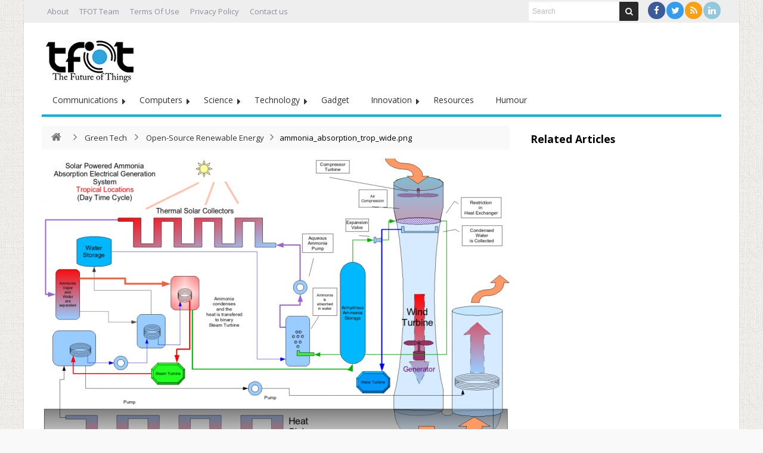

--- FILE ---
content_type: text/html; charset=UTF-8
request_url: https://thefutureofthings.com/3071-open-source-renewable-energy/ammonia_absorption_trop_wide-png/
body_size: 57588
content:
<!DOCTYPE html>
<html lang="en-US" prefix="og: http://ogp.me/ns#">
<head>
	<meta http-equiv="X-UA-Compatible" content="IE=edge,chrome=1" />
	<meta charset="UTF-8" />
	<link rel="profile" href="https://gmpg.org/xfn/11" />
	<link rel="pingback" href="https://thefutureofthings.com/xmlrpc.php" />
	<!-- Google tag (gtag.js) -->
<script async src="https://www.googletagmanager.com/gtag/js?id=G-9QKDC19ZJ2"></script>
	<meta name="publicationmedia-verification" content="fd5dd4c3-2f49-4c04-bb6b-1b99b8800428">
<script>
  window.dataLayer = window.dataLayer || [];
  function gtag(){dataLayer.push(arguments);}
  gtag('js', new Date());

  gtag('config', 'G-9QKDC19ZJ2');
</script>
		<meta name='robots' content='index, follow, max-image-preview:large, max-snippet:-1, max-video-preview:-1' />
	<style>img:is([sizes="auto" i], [sizes^="auto," i]) { contain-intrinsic-size: 3000px 1500px }</style>
	
	<!-- This site is optimized with the Yoast SEO Premium plugin v23.0 (Yoast SEO v26.8) - https://yoast.com/product/yoast-seo-premium-wordpress/ -->
	<title>ammonia_absorption_trop_wide.png - TFOT</title>
	<link rel="canonical" href="https://thefutureofthings.com/3071-open-source-renewable-energy/ammonia_absorption_trop_wide-png/" />
	<meta property="og:locale" content="en_US" />
	<meta property="og:type" content="article" />
	<meta property="og:title" content="ammonia_absorption_trop_wide.png - TFOT" />
	<meta property="og:url" content="https://thefutureofthings.com/3071-open-source-renewable-energy/ammonia_absorption_trop_wide-png/" />
	<meta property="og:site_name" content="TFOT" />
	<meta property="og:image" content="https://thefutureofthings.com/3071-open-source-renewable-energy/ammonia_absorption_trop_wide-png" />
	<meta property="og:image:width" content="1200" />
	<meta property="og:image:height" content="757" />
	<meta property="og:image:type" content="image/png" />
	<script type="application/ld+json" class="yoast-schema-graph">{"@context":"https://schema.org","@graph":[{"@type":"WebPage","@id":"https://thefutureofthings.com/3071-open-source-renewable-energy/ammonia_absorption_trop_wide-png/","url":"https://thefutureofthings.com/3071-open-source-renewable-energy/ammonia_absorption_trop_wide-png/","name":"ammonia_absorption_trop_wide.png - TFOT","isPartOf":{"@id":"https://thefutureofthings.com/#website"},"primaryImageOfPage":{"@id":"https://thefutureofthings.com/3071-open-source-renewable-energy/ammonia_absorption_trop_wide-png/#primaryimage"},"image":{"@id":"https://thefutureofthings.com/3071-open-source-renewable-energy/ammonia_absorption_trop_wide-png/#primaryimage"},"thumbnailUrl":"https://thefutureofthings.com/wp-content/uploads/2013/10/ammonia_absorption_trop_wide.png","datePublished":"2013-10-25T22:33:56+00:00","breadcrumb":{"@id":"https://thefutureofthings.com/3071-open-source-renewable-energy/ammonia_absorption_trop_wide-png/#breadcrumb"},"inLanguage":"en-US","potentialAction":[{"@type":"ReadAction","target":["https://thefutureofthings.com/3071-open-source-renewable-energy/ammonia_absorption_trop_wide-png/"]}]},{"@type":"ImageObject","inLanguage":"en-US","@id":"https://thefutureofthings.com/3071-open-source-renewable-energy/ammonia_absorption_trop_wide-png/#primaryimage","url":"https://thefutureofthings.com/wp-content/uploads/2013/10/ammonia_absorption_trop_wide.png","contentUrl":"https://thefutureofthings.com/wp-content/uploads/2013/10/ammonia_absorption_trop_wide.png","width":1200,"height":757},{"@type":"BreadcrumbList","@id":"https://thefutureofthings.com/3071-open-source-renewable-energy/ammonia_absorption_trop_wide-png/#breadcrumb","itemListElement":[{"@type":"ListItem","position":1,"name":"Open-Source Renewable Energy","item":"https://thefutureofthings.com/3071-open-source-renewable-energy/"},{"@type":"ListItem","position":2,"name":"ammonia_absorption_trop_wide.png"}]},{"@type":"WebSite","@id":"https://thefutureofthings.com/#website","url":"https://thefutureofthings.com/","name":"TFOT","description":"Science and technology e-magazine covering exclusive innovation from around the world. In-depth coverage of cutting edge science, technology and medicine related developments.","publisher":{"@id":"https://thefutureofthings.com/#organization"},"potentialAction":[{"@type":"SearchAction","target":{"@type":"EntryPoint","urlTemplate":"https://thefutureofthings.com/?s={search_term_string}"},"query-input":{"@type":"PropertyValueSpecification","valueRequired":true,"valueName":"search_term_string"}}],"inLanguage":"en-US"},{"@type":"Organization","@id":"https://thefutureofthings.com/#organization","name":"TFOT","url":"https://thefutureofthings.com/","logo":{"@type":"ImageObject","inLanguage":"en-US","@id":"https://thefutureofthings.com/#/schema/logo/image/","url":"https://thefutureofthings.com/wp-content/uploads/2022/02/tfot_logo.jpg","contentUrl":"https://thefutureofthings.com/wp-content/uploads/2022/02/tfot_logo.jpg","width":170,"height":96,"caption":"TFOT"},"image":{"@id":"https://thefutureofthings.com/#/schema/logo/image/"},"sameAs":["https://x.com/Future0fThings","http://www.linkedin.com/company/the-future-of-things"]}]}</script>
	<!-- / Yoast SEO Premium plugin. -->


<link rel='dns-prefetch' href='//fonts.googleapis.com' />
<script type="text/javascript">
/* <![CDATA[ */
window._wpemojiSettings = {"baseUrl":"https:\/\/s.w.org\/images\/core\/emoji\/16.0.1\/72x72\/","ext":".png","svgUrl":"https:\/\/s.w.org\/images\/core\/emoji\/16.0.1\/svg\/","svgExt":".svg","source":{"wpemoji":"https:\/\/thefutureofthings.com\/wp-includes\/js\/wp-emoji.js","twemoji":"https:\/\/thefutureofthings.com\/wp-includes\/js\/twemoji.js"}};
/**
 * @output wp-includes/js/wp-emoji-loader.js
 */

/**
 * Emoji Settings as exported in PHP via _print_emoji_detection_script().
 * @typedef WPEmojiSettings
 * @type {object}
 * @property {?object} source
 * @property {?string} source.concatemoji
 * @property {?string} source.twemoji
 * @property {?string} source.wpemoji
 * @property {?boolean} DOMReady
 * @property {?Function} readyCallback
 */

/**
 * Support tests.
 * @typedef SupportTests
 * @type {object}
 * @property {?boolean} flag
 * @property {?boolean} emoji
 */

/**
 * IIFE to detect emoji support and load Twemoji if needed.
 *
 * @param {Window} window
 * @param {Document} document
 * @param {WPEmojiSettings} settings
 */
( function wpEmojiLoader( window, document, settings ) {
	if ( typeof Promise === 'undefined' ) {
		return;
	}

	var sessionStorageKey = 'wpEmojiSettingsSupports';
	var tests = [ 'flag', 'emoji' ];

	/**
	 * Checks whether the browser supports offloading to a Worker.
	 *
	 * @since 6.3.0
	 *
	 * @private
	 *
	 * @returns {boolean}
	 */
	function supportsWorkerOffloading() {
		return (
			typeof Worker !== 'undefined' &&
			typeof OffscreenCanvas !== 'undefined' &&
			typeof URL !== 'undefined' &&
			URL.createObjectURL &&
			typeof Blob !== 'undefined'
		);
	}

	/**
	 * @typedef SessionSupportTests
	 * @type {object}
	 * @property {number} timestamp
	 * @property {SupportTests} supportTests
	 */

	/**
	 * Get support tests from session.
	 *
	 * @since 6.3.0
	 *
	 * @private
	 *
	 * @returns {?SupportTests} Support tests, or null if not set or older than 1 week.
	 */
	function getSessionSupportTests() {
		try {
			/** @type {SessionSupportTests} */
			var item = JSON.parse(
				sessionStorage.getItem( sessionStorageKey )
			);
			if (
				typeof item === 'object' &&
				typeof item.timestamp === 'number' &&
				new Date().valueOf() < item.timestamp + 604800 && // Note: Number is a week in seconds.
				typeof item.supportTests === 'object'
			) {
				return item.supportTests;
			}
		} catch ( e ) {}
		return null;
	}

	/**
	 * Persist the supports in session storage.
	 *
	 * @since 6.3.0
	 *
	 * @private
	 *
	 * @param {SupportTests} supportTests Support tests.
	 */
	function setSessionSupportTests( supportTests ) {
		try {
			/** @type {SessionSupportTests} */
			var item = {
				supportTests: supportTests,
				timestamp: new Date().valueOf()
			};

			sessionStorage.setItem(
				sessionStorageKey,
				JSON.stringify( item )
			);
		} catch ( e ) {}
	}

	/**
	 * Checks if two sets of Emoji characters render the same visually.
	 *
	 * This is used to determine if the browser is rendering an emoji with multiple data points
	 * correctly. set1 is the emoji in the correct form, using a zero-width joiner. set2 is the emoji
	 * in the incorrect form, using a zero-width space. If the two sets render the same, then the browser
	 * does not support the emoji correctly.
	 *
	 * This function may be serialized to run in a Worker. Therefore, it cannot refer to variables from the containing
	 * scope. Everything must be passed by parameters.
	 *
	 * @since 4.9.0
	 *
	 * @private
	 *
	 * @param {CanvasRenderingContext2D} context 2D Context.
	 * @param {string} set1 Set of Emoji to test.
	 * @param {string} set2 Set of Emoji to test.
	 *
	 * @return {boolean} True if the two sets render the same.
	 */
	function emojiSetsRenderIdentically( context, set1, set2 ) {
		// Cleanup from previous test.
		context.clearRect( 0, 0, context.canvas.width, context.canvas.height );
		context.fillText( set1, 0, 0 );
		var rendered1 = new Uint32Array(
			context.getImageData(
				0,
				0,
				context.canvas.width,
				context.canvas.height
			).data
		);

		// Cleanup from previous test.
		context.clearRect( 0, 0, context.canvas.width, context.canvas.height );
		context.fillText( set2, 0, 0 );
		var rendered2 = new Uint32Array(
			context.getImageData(
				0,
				0,
				context.canvas.width,
				context.canvas.height
			).data
		);

		return rendered1.every( function ( rendered2Data, index ) {
			return rendered2Data === rendered2[ index ];
		} );
	}

	/**
	 * Checks if the center point of a single emoji is empty.
	 *
	 * This is used to determine if the browser is rendering an emoji with a single data point
	 * correctly. The center point of an incorrectly rendered emoji will be empty. A correctly
	 * rendered emoji will have a non-zero value at the center point.
	 *
	 * This function may be serialized to run in a Worker. Therefore, it cannot refer to variables from the containing
	 * scope. Everything must be passed by parameters.
	 *
	 * @since 6.8.2
	 *
	 * @private
	 *
	 * @param {CanvasRenderingContext2D} context 2D Context.
	 * @param {string} emoji Emoji to test.
	 *
	 * @return {boolean} True if the center point is empty.
	 */
	function emojiRendersEmptyCenterPoint( context, emoji ) {
		// Cleanup from previous test.
		context.clearRect( 0, 0, context.canvas.width, context.canvas.height );
		context.fillText( emoji, 0, 0 );

		// Test if the center point (16, 16) is empty (0,0,0,0).
		var centerPoint = context.getImageData(16, 16, 1, 1);
		for ( var i = 0; i < centerPoint.data.length; i++ ) {
			if ( centerPoint.data[ i ] !== 0 ) {
				// Stop checking the moment it's known not to be empty.
				return false;
			}
		}

		return true;
	}

	/**
	 * Determines if the browser properly renders Emoji that Twemoji can supplement.
	 *
	 * This function may be serialized to run in a Worker. Therefore, it cannot refer to variables from the containing
	 * scope. Everything must be passed by parameters.
	 *
	 * @since 4.2.0
	 *
	 * @private
	 *
	 * @param {CanvasRenderingContext2D} context 2D Context.
	 * @param {string} type Whether to test for support of "flag" or "emoji".
	 * @param {Function} emojiSetsRenderIdentically Reference to emojiSetsRenderIdentically function, needed due to minification.
	 * @param {Function} emojiRendersEmptyCenterPoint Reference to emojiRendersEmptyCenterPoint function, needed due to minification.
	 *
	 * @return {boolean} True if the browser can render emoji, false if it cannot.
	 */
	function browserSupportsEmoji( context, type, emojiSetsRenderIdentically, emojiRendersEmptyCenterPoint ) {
		var isIdentical;

		switch ( type ) {
			case 'flag':
				/*
				 * Test for Transgender flag compatibility. Added in Unicode 13.
				 *
				 * To test for support, we try to render it, and compare the rendering to how it would look if
				 * the browser doesn't render it correctly (white flag emoji + transgender symbol).
				 */
				isIdentical = emojiSetsRenderIdentically(
					context,
					'\uD83C\uDFF3\uFE0F\u200D\u26A7\uFE0F', // as a zero-width joiner sequence
					'\uD83C\uDFF3\uFE0F\u200B\u26A7\uFE0F' // separated by a zero-width space
				);

				if ( isIdentical ) {
					return false;
				}

				/*
				 * Test for Sark flag compatibility. This is the least supported of the letter locale flags,
				 * so gives us an easy test for full support.
				 *
				 * To test for support, we try to render it, and compare the rendering to how it would look if
				 * the browser doesn't render it correctly ([C] + [Q]).
				 */
				isIdentical = emojiSetsRenderIdentically(
					context,
					'\uD83C\uDDE8\uD83C\uDDF6', // as the sequence of two code points
					'\uD83C\uDDE8\u200B\uD83C\uDDF6' // as the two code points separated by a zero-width space
				);

				if ( isIdentical ) {
					return false;
				}

				/*
				 * Test for English flag compatibility. England is a country in the United Kingdom, it
				 * does not have a two letter locale code but rather a five letter sub-division code.
				 *
				 * To test for support, we try to render it, and compare the rendering to how it would look if
				 * the browser doesn't render it correctly (black flag emoji + [G] + [B] + [E] + [N] + [G]).
				 */
				isIdentical = emojiSetsRenderIdentically(
					context,
					// as the flag sequence
					'\uD83C\uDFF4\uDB40\uDC67\uDB40\uDC62\uDB40\uDC65\uDB40\uDC6E\uDB40\uDC67\uDB40\uDC7F',
					// with each code point separated by a zero-width space
					'\uD83C\uDFF4\u200B\uDB40\uDC67\u200B\uDB40\uDC62\u200B\uDB40\uDC65\u200B\uDB40\uDC6E\u200B\uDB40\uDC67\u200B\uDB40\uDC7F'
				);

				return ! isIdentical;
			case 'emoji':
				/*
				 * Does Emoji 16.0 cause the browser to go splat?
				 *
				 * To test for Emoji 16.0 support, try to render a new emoji: Splatter.
				 *
				 * The splatter emoji is a single code point emoji. Testing for browser support
				 * required testing the center point of the emoji to see if it is empty.
				 *
				 * 0xD83E 0xDEDF (\uD83E\uDEDF) == 🫟 Splatter.
				 *
				 * When updating this test, please ensure that the emoji is either a single code point
				 * or switch to using the emojiSetsRenderIdentically function and testing with a zero-width
				 * joiner vs a zero-width space.
				 */
				var notSupported = emojiRendersEmptyCenterPoint( context, '\uD83E\uDEDF' );
				return ! notSupported;
		}

		return false;
	}

	/**
	 * Checks emoji support tests.
	 *
	 * This function may be serialized to run in a Worker. Therefore, it cannot refer to variables from the containing
	 * scope. Everything must be passed by parameters.
	 *
	 * @since 6.3.0
	 *
	 * @private
	 *
	 * @param {string[]} tests Tests.
	 * @param {Function} browserSupportsEmoji Reference to browserSupportsEmoji function, needed due to minification.
	 * @param {Function} emojiSetsRenderIdentically Reference to emojiSetsRenderIdentically function, needed due to minification.
	 * @param {Function} emojiRendersEmptyCenterPoint Reference to emojiRendersEmptyCenterPoint function, needed due to minification.
	 *
	 * @return {SupportTests} Support tests.
	 */
	function testEmojiSupports( tests, browserSupportsEmoji, emojiSetsRenderIdentically, emojiRendersEmptyCenterPoint ) {
		var canvas;
		if (
			typeof WorkerGlobalScope !== 'undefined' &&
			self instanceof WorkerGlobalScope
		) {
			canvas = new OffscreenCanvas( 300, 150 ); // Dimensions are default for HTMLCanvasElement.
		} else {
			canvas = document.createElement( 'canvas' );
		}

		var context = canvas.getContext( '2d', { willReadFrequently: true } );

		/*
		 * Chrome on OS X added native emoji rendering in M41. Unfortunately,
		 * it doesn't work when the font is bolder than 500 weight. So, we
		 * check for bold rendering support to avoid invisible emoji in Chrome.
		 */
		context.textBaseline = 'top';
		context.font = '600 32px Arial';

		var supports = {};
		tests.forEach( function ( test ) {
			supports[ test ] = browserSupportsEmoji( context, test, emojiSetsRenderIdentically, emojiRendersEmptyCenterPoint );
		} );
		return supports;
	}

	/**
	 * Adds a script to the head of the document.
	 *
	 * @ignore
	 *
	 * @since 4.2.0
	 *
	 * @param {string} src The url where the script is located.
	 *
	 * @return {void}
	 */
	function addScript( src ) {
		var script = document.createElement( 'script' );
		script.src = src;
		script.defer = true;
		document.head.appendChild( script );
	}

	settings.supports = {
		everything: true,
		everythingExceptFlag: true
	};

	// Create a promise for DOMContentLoaded since the worker logic may finish after the event has fired.
	var domReadyPromise = new Promise( function ( resolve ) {
		document.addEventListener( 'DOMContentLoaded', resolve, {
			once: true
		} );
	} );

	// Obtain the emoji support from the browser, asynchronously when possible.
	new Promise( function ( resolve ) {
		var supportTests = getSessionSupportTests();
		if ( supportTests ) {
			resolve( supportTests );
			return;
		}

		if ( supportsWorkerOffloading() ) {
			try {
				// Note that the functions are being passed as arguments due to minification.
				var workerScript =
					'postMessage(' +
					testEmojiSupports.toString() +
					'(' +
					[
						JSON.stringify( tests ),
						browserSupportsEmoji.toString(),
						emojiSetsRenderIdentically.toString(),
						emojiRendersEmptyCenterPoint.toString()
					].join( ',' ) +
					'));';
				var blob = new Blob( [ workerScript ], {
					type: 'text/javascript'
				} );
				var worker = new Worker( URL.createObjectURL( blob ), { name: 'wpTestEmojiSupports' } );
				worker.onmessage = function ( event ) {
					supportTests = event.data;
					setSessionSupportTests( supportTests );
					worker.terminate();
					resolve( supportTests );
				};
				return;
			} catch ( e ) {}
		}

		supportTests = testEmojiSupports( tests, browserSupportsEmoji, emojiSetsRenderIdentically, emojiRendersEmptyCenterPoint );
		setSessionSupportTests( supportTests );
		resolve( supportTests );
	} )
		// Once the browser emoji support has been obtained from the session, finalize the settings.
		.then( function ( supportTests ) {
			/*
			 * Tests the browser support for flag emojis and other emojis, and adjusts the
			 * support settings accordingly.
			 */
			for ( var test in supportTests ) {
				settings.supports[ test ] = supportTests[ test ];

				settings.supports.everything =
					settings.supports.everything && settings.supports[ test ];

				if ( 'flag' !== test ) {
					settings.supports.everythingExceptFlag =
						settings.supports.everythingExceptFlag &&
						settings.supports[ test ];
				}
			}

			settings.supports.everythingExceptFlag =
				settings.supports.everythingExceptFlag &&
				! settings.supports.flag;

			// Sets DOMReady to false and assigns a ready function to settings.
			settings.DOMReady = false;
			settings.readyCallback = function () {
				settings.DOMReady = true;
			};
		} )
		.then( function () {
			return domReadyPromise;
		} )
		.then( function () {
			// When the browser can not render everything we need to load a polyfill.
			if ( ! settings.supports.everything ) {
				settings.readyCallback();

				var src = settings.source || {};

				if ( src.concatemoji ) {
					addScript( src.concatemoji );
				} else if ( src.wpemoji && src.twemoji ) {
					addScript( src.twemoji );
					addScript( src.wpemoji );
				}
			}
		} );
} )( window, document, window._wpemojiSettings );

/* ]]> */
</script>
<style id='wp-emoji-styles-inline-css' type='text/css'>

	img.wp-smiley, img.emoji {
		display: inline !important;
		border: none !important;
		box-shadow: none !important;
		height: 1em !important;
		width: 1em !important;
		margin: 0 0.07em !important;
		vertical-align: -0.1em !important;
		background: none !important;
		padding: 0 !important;
	}
</style>
<link rel='stylesheet' id='wp-block-library-css' href='https://thefutureofthings.com/wp-includes/css/dist/block-library/style.css' type='text/css' media='all' />
<style id='classic-theme-styles-inline-css' type='text/css'>
/**
 * These rules are needed for backwards compatibility.
 * They should match the button element rules in the base theme.json file.
 */
.wp-block-button__link {
	color: #ffffff;
	background-color: #32373c;
	border-radius: 9999px; /* 100% causes an oval, but any explicit but really high value retains the pill shape. */

	/* This needs a low specificity so it won't override the rules from the button element if defined in theme.json. */
	box-shadow: none;
	text-decoration: none;

	/* The extra 2px are added to size solids the same as the outline versions.*/
	padding: calc(0.667em + 2px) calc(1.333em + 2px);

	font-size: 1.125em;
}

.wp-block-file__button {
	background: #32373c;
	color: #ffffff;
	text-decoration: none;
}

</style>
<style id='global-styles-inline-css' type='text/css'>
:root{--wp--preset--aspect-ratio--square: 1;--wp--preset--aspect-ratio--4-3: 4/3;--wp--preset--aspect-ratio--3-4: 3/4;--wp--preset--aspect-ratio--3-2: 3/2;--wp--preset--aspect-ratio--2-3: 2/3;--wp--preset--aspect-ratio--16-9: 16/9;--wp--preset--aspect-ratio--9-16: 9/16;--wp--preset--color--black: #000000;--wp--preset--color--cyan-bluish-gray: #abb8c3;--wp--preset--color--white: #ffffff;--wp--preset--color--pale-pink: #f78da7;--wp--preset--color--vivid-red: #cf2e2e;--wp--preset--color--luminous-vivid-orange: #ff6900;--wp--preset--color--luminous-vivid-amber: #fcb900;--wp--preset--color--light-green-cyan: #7bdcb5;--wp--preset--color--vivid-green-cyan: #00d084;--wp--preset--color--pale-cyan-blue: #8ed1fc;--wp--preset--color--vivid-cyan-blue: #0693e3;--wp--preset--color--vivid-purple: #9b51e0;--wp--preset--gradient--vivid-cyan-blue-to-vivid-purple: linear-gradient(135deg,rgba(6,147,227,1) 0%,rgb(155,81,224) 100%);--wp--preset--gradient--light-green-cyan-to-vivid-green-cyan: linear-gradient(135deg,rgb(122,220,180) 0%,rgb(0,208,130) 100%);--wp--preset--gradient--luminous-vivid-amber-to-luminous-vivid-orange: linear-gradient(135deg,rgba(252,185,0,1) 0%,rgba(255,105,0,1) 100%);--wp--preset--gradient--luminous-vivid-orange-to-vivid-red: linear-gradient(135deg,rgba(255,105,0,1) 0%,rgb(207,46,46) 100%);--wp--preset--gradient--very-light-gray-to-cyan-bluish-gray: linear-gradient(135deg,rgb(238,238,238) 0%,rgb(169,184,195) 100%);--wp--preset--gradient--cool-to-warm-spectrum: linear-gradient(135deg,rgb(74,234,220) 0%,rgb(151,120,209) 20%,rgb(207,42,186) 40%,rgb(238,44,130) 60%,rgb(251,105,98) 80%,rgb(254,248,76) 100%);--wp--preset--gradient--blush-light-purple: linear-gradient(135deg,rgb(255,206,236) 0%,rgb(152,150,240) 100%);--wp--preset--gradient--blush-bordeaux: linear-gradient(135deg,rgb(254,205,165) 0%,rgb(254,45,45) 50%,rgb(107,0,62) 100%);--wp--preset--gradient--luminous-dusk: linear-gradient(135deg,rgb(255,203,112) 0%,rgb(199,81,192) 50%,rgb(65,88,208) 100%);--wp--preset--gradient--pale-ocean: linear-gradient(135deg,rgb(255,245,203) 0%,rgb(182,227,212) 50%,rgb(51,167,181) 100%);--wp--preset--gradient--electric-grass: linear-gradient(135deg,rgb(202,248,128) 0%,rgb(113,206,126) 100%);--wp--preset--gradient--midnight: linear-gradient(135deg,rgb(2,3,129) 0%,rgb(40,116,252) 100%);--wp--preset--font-size--small: 13px;--wp--preset--font-size--medium: 20px;--wp--preset--font-size--large: 36px;--wp--preset--font-size--x-large: 42px;--wp--preset--spacing--20: 0.44rem;--wp--preset--spacing--30: 0.67rem;--wp--preset--spacing--40: 1rem;--wp--preset--spacing--50: 1.5rem;--wp--preset--spacing--60: 2.25rem;--wp--preset--spacing--70: 3.38rem;--wp--preset--spacing--80: 5.06rem;--wp--preset--shadow--natural: 6px 6px 9px rgba(0, 0, 0, 0.2);--wp--preset--shadow--deep: 12px 12px 50px rgba(0, 0, 0, 0.4);--wp--preset--shadow--sharp: 6px 6px 0px rgba(0, 0, 0, 0.2);--wp--preset--shadow--outlined: 6px 6px 0px -3px rgba(255, 255, 255, 1), 6px 6px rgba(0, 0, 0, 1);--wp--preset--shadow--crisp: 6px 6px 0px rgba(0, 0, 0, 1);}:where(.is-layout-flex){gap: 0.5em;}:where(.is-layout-grid){gap: 0.5em;}body .is-layout-flex{display: flex;}.is-layout-flex{flex-wrap: wrap;align-items: center;}.is-layout-flex > :is(*, div){margin: 0;}body .is-layout-grid{display: grid;}.is-layout-grid > :is(*, div){margin: 0;}:where(.wp-block-columns.is-layout-flex){gap: 2em;}:where(.wp-block-columns.is-layout-grid){gap: 2em;}:where(.wp-block-post-template.is-layout-flex){gap: 1.25em;}:where(.wp-block-post-template.is-layout-grid){gap: 1.25em;}.has-black-color{color: var(--wp--preset--color--black) !important;}.has-cyan-bluish-gray-color{color: var(--wp--preset--color--cyan-bluish-gray) !important;}.has-white-color{color: var(--wp--preset--color--white) !important;}.has-pale-pink-color{color: var(--wp--preset--color--pale-pink) !important;}.has-vivid-red-color{color: var(--wp--preset--color--vivid-red) !important;}.has-luminous-vivid-orange-color{color: var(--wp--preset--color--luminous-vivid-orange) !important;}.has-luminous-vivid-amber-color{color: var(--wp--preset--color--luminous-vivid-amber) !important;}.has-light-green-cyan-color{color: var(--wp--preset--color--light-green-cyan) !important;}.has-vivid-green-cyan-color{color: var(--wp--preset--color--vivid-green-cyan) !important;}.has-pale-cyan-blue-color{color: var(--wp--preset--color--pale-cyan-blue) !important;}.has-vivid-cyan-blue-color{color: var(--wp--preset--color--vivid-cyan-blue) !important;}.has-vivid-purple-color{color: var(--wp--preset--color--vivid-purple) !important;}.has-black-background-color{background-color: var(--wp--preset--color--black) !important;}.has-cyan-bluish-gray-background-color{background-color: var(--wp--preset--color--cyan-bluish-gray) !important;}.has-white-background-color{background-color: var(--wp--preset--color--white) !important;}.has-pale-pink-background-color{background-color: var(--wp--preset--color--pale-pink) !important;}.has-vivid-red-background-color{background-color: var(--wp--preset--color--vivid-red) !important;}.has-luminous-vivid-orange-background-color{background-color: var(--wp--preset--color--luminous-vivid-orange) !important;}.has-luminous-vivid-amber-background-color{background-color: var(--wp--preset--color--luminous-vivid-amber) !important;}.has-light-green-cyan-background-color{background-color: var(--wp--preset--color--light-green-cyan) !important;}.has-vivid-green-cyan-background-color{background-color: var(--wp--preset--color--vivid-green-cyan) !important;}.has-pale-cyan-blue-background-color{background-color: var(--wp--preset--color--pale-cyan-blue) !important;}.has-vivid-cyan-blue-background-color{background-color: var(--wp--preset--color--vivid-cyan-blue) !important;}.has-vivid-purple-background-color{background-color: var(--wp--preset--color--vivid-purple) !important;}.has-black-border-color{border-color: var(--wp--preset--color--black) !important;}.has-cyan-bluish-gray-border-color{border-color: var(--wp--preset--color--cyan-bluish-gray) !important;}.has-white-border-color{border-color: var(--wp--preset--color--white) !important;}.has-pale-pink-border-color{border-color: var(--wp--preset--color--pale-pink) !important;}.has-vivid-red-border-color{border-color: var(--wp--preset--color--vivid-red) !important;}.has-luminous-vivid-orange-border-color{border-color: var(--wp--preset--color--luminous-vivid-orange) !important;}.has-luminous-vivid-amber-border-color{border-color: var(--wp--preset--color--luminous-vivid-amber) !important;}.has-light-green-cyan-border-color{border-color: var(--wp--preset--color--light-green-cyan) !important;}.has-vivid-green-cyan-border-color{border-color: var(--wp--preset--color--vivid-green-cyan) !important;}.has-pale-cyan-blue-border-color{border-color: var(--wp--preset--color--pale-cyan-blue) !important;}.has-vivid-cyan-blue-border-color{border-color: var(--wp--preset--color--vivid-cyan-blue) !important;}.has-vivid-purple-border-color{border-color: var(--wp--preset--color--vivid-purple) !important;}.has-vivid-cyan-blue-to-vivid-purple-gradient-background{background: var(--wp--preset--gradient--vivid-cyan-blue-to-vivid-purple) !important;}.has-light-green-cyan-to-vivid-green-cyan-gradient-background{background: var(--wp--preset--gradient--light-green-cyan-to-vivid-green-cyan) !important;}.has-luminous-vivid-amber-to-luminous-vivid-orange-gradient-background{background: var(--wp--preset--gradient--luminous-vivid-amber-to-luminous-vivid-orange) !important;}.has-luminous-vivid-orange-to-vivid-red-gradient-background{background: var(--wp--preset--gradient--luminous-vivid-orange-to-vivid-red) !important;}.has-very-light-gray-to-cyan-bluish-gray-gradient-background{background: var(--wp--preset--gradient--very-light-gray-to-cyan-bluish-gray) !important;}.has-cool-to-warm-spectrum-gradient-background{background: var(--wp--preset--gradient--cool-to-warm-spectrum) !important;}.has-blush-light-purple-gradient-background{background: var(--wp--preset--gradient--blush-light-purple) !important;}.has-blush-bordeaux-gradient-background{background: var(--wp--preset--gradient--blush-bordeaux) !important;}.has-luminous-dusk-gradient-background{background: var(--wp--preset--gradient--luminous-dusk) !important;}.has-pale-ocean-gradient-background{background: var(--wp--preset--gradient--pale-ocean) !important;}.has-electric-grass-gradient-background{background: var(--wp--preset--gradient--electric-grass) !important;}.has-midnight-gradient-background{background: var(--wp--preset--gradient--midnight) !important;}.has-small-font-size{font-size: var(--wp--preset--font-size--small) !important;}.has-medium-font-size{font-size: var(--wp--preset--font-size--medium) !important;}.has-large-font-size{font-size: var(--wp--preset--font-size--large) !important;}.has-x-large-font-size{font-size: var(--wp--preset--font-size--x-large) !important;}
:where(.wp-block-post-template.is-layout-flex){gap: 1.25em;}:where(.wp-block-post-template.is-layout-grid){gap: 1.25em;}
:where(.wp-block-columns.is-layout-flex){gap: 2em;}:where(.wp-block-columns.is-layout-grid){gap: 2em;}
:root :where(.wp-block-pullquote){font-size: 1.5em;line-height: 1.6;}
</style>
<link rel='stylesheet' id='ppress-frontend-css' href='https://thefutureofthings.com/wp-content/plugins/wp-user-avatar/assets/css/frontend.css' type='text/css' media='all' />
<link rel='stylesheet' id='ppress-flatpickr-css' href='https://thefutureofthings.com/wp-content/plugins/wp-user-avatar/assets/flatpickr/flatpickr.min.css' type='text/css' media='all' />
<link rel='stylesheet' id='ppress-select2-css' href='https://thefutureofthings.com/wp-content/plugins/wp-user-avatar/assets/select2/select2.min.css' type='text/css' media='all' />
<link rel='stylesheet' id='bd-opensans-css' href='https://fonts.googleapis.com/css?family=Open+Sans%3A300italic%2C400italic%2C600italic%2C700italic%2C800italic%2C400%2C300%2C600%2C700%2C800&#038;subset=latin%2Ccyrillic-ext%2Cgreek-ext%2Cgreek%2Cvietnamese%2Clatin-ext%2Ccyrillic' type='text/css' media='all' />
<link rel='stylesheet' id='bd-oswald-css' href='https://fonts.googleapis.com/css?family=Oswald%3A400%2C300%2C700&#038;subset=latin%2Clatin-ext' type='text/css' media='all' />
<link rel='stylesheet' id='default-css' href='https://thefutureofthings.com/wp-content/themes/renad/style.css' type='text/css' media='all' />
<link rel='stylesheet' id='bd-font-awesome-css' href='https://thefutureofthings.com/wp-content/themes/renad/fonts/font-awesome/css/font-awesome.min.css' type='text/css' media='all' />
<link rel='stylesheet' id='bd-fontello-css' href='https://thefutureofthings.com/wp-content/themes/renad/fonts/fontello/css/fontello.css' type='text/css' media='all' />
<link rel='stylesheet' id='bd-lightbox-css' href='https://thefutureofthings.com/wp-content/themes/renad/images/lightbox/themes/default/jquery.lightbox.css' type='text/css' media='all' />
<link rel='stylesheet' id='color-2-css' href='https://thefutureofthings.com/wp-content/themes/renad/css/color-2.css' type='text/css' media='all' />
<link rel='stylesheet' id='Droid+Sans-css' href='https://fonts.googleapis.com/css?family=Droid+Sans%3Aregular%2C700' type='text/css' media='all' />
<script type="text/javascript" id="breeze-prefetch-js-extra">
/* <![CDATA[ */
var breeze_prefetch = {"local_url":"https:\/\/thefutureofthings.com","ignore_remote_prefetch":"1","ignore_list":["wp-admin","wp-login.php"]};
/* ]]> */
</script>
<script type="text/javascript" src="https://thefutureofthings.com/wp-content/plugins/breeze/assets/js/js-front-end/breeze-prefetch-links.min.js" id="breeze-prefetch-js"></script>
<script type="text/javascript" src="https://thefutureofthings.com/wp-content/plugins/open-in-new-window-plugin/open_in_new_window_yes.js" id="oinw_vars-js"></script>
<script type="text/javascript" src="https://thefutureofthings.com/wp-content/plugins/open-in-new-window-plugin/open_in_new_window.js" id="oinw_methods-js"></script>
<script type="text/javascript" id="jquery-core-js-extra">
/* <![CDATA[ */
var bd_script = {"post_id":"3072","ajaxurl":"https:\/\/thefutureofthings.com\/wp-admin\/admin-ajax.php"};
/* ]]> */
</script>
<script type="text/javascript" src="https://thefutureofthings.com/wp-includes/js/jquery/jquery.js" id="jquery-core-js"></script>
<script type="text/javascript" src="https://thefutureofthings.com/wp-includes/js/jquery/jquery-migrate.js" id="jquery-migrate-js"></script>
<script type="text/javascript" src="https://thefutureofthings.com/wp-content/plugins/wp-user-avatar/assets/flatpickr/flatpickr.min.js" id="ppress-flatpickr-js"></script>
<script type="text/javascript" src="https://thefutureofthings.com/wp-content/plugins/wp-user-avatar/assets/select2/select2.min.js" id="ppress-select2-js"></script>
<script type="text/javascript" src="https://thefutureofthings.com/wp-content/themes/renad/images/lightbox/jquery.lightbox.min.js" id="jquery.lightbox-js"></script>
<script type="text/javascript" src="https://thefutureofthings.com/wp-content/themes/renad/js/jquery.flexslider-min.js" id="jquery.flexslider-js"></script>
<script type="text/javascript" src="https://thefutureofthings.com/wp-content/themes/renad/js/jquery.isotope.min.js" id="isotope-js"></script>
<script type="text/javascript" src="https://thefutureofthings.com/wp-content/themes/renad/js/jquery.cycle.all.js" id="jquery.cycle-js"></script>
<script type="text/javascript" src="https://thefutureofthings.com/wp-content/themes/renad/js/jquery.fitvids.js" id="jquery.fitvids-js"></script>
<script type="text/javascript" src="https://thefutureofthings.com/wp-content/themes/renad/js/jquery.easing.1.3.js" id="jquery.easing-js"></script>
<script type="text/javascript" src="https://thefutureofthings.com/wp-content/themes/renad/js/jquery.placeholder.js" id="jquery.placeholder-js"></script>
<link rel="https://api.w.org/" href="https://thefutureofthings.com/wp-json/" /><link rel="alternate" title="JSON" type="application/json" href="https://thefutureofthings.com/wp-json/wp/v2/media/3072" /><link rel="alternate" title="oEmbed (JSON)" type="application/json+oembed" href="https://thefutureofthings.com/wp-json/oembed/1.0/embed?url=https%3A%2F%2Fthefutureofthings.com%2F3071-open-source-renewable-energy%2Fammonia_absorption_trop_wide-png%2F" />
<link rel="alternate" title="oEmbed (XML)" type="text/xml+oembed" href="https://thefutureofthings.com/wp-json/oembed/1.0/embed?url=https%3A%2F%2Fthefutureofthings.com%2F3071-open-source-renewable-energy%2Fammonia_absorption_trop_wide-png%2F&#038;format=xml" />

		<!-- GA Google Analytics @ https://m0n.co/ga -->
		<script async src="https://www.googletagmanager.com/gtag/js?id=UA-43430713-1"></script>
		<script>
			window.dataLayer = window.dataLayer || [];
			function gtag(){dataLayer.push(arguments);}
			gtag('js', new Date());
			gtag('config', 'UA-43430713-1');
		</script>

	<link rel="shortcut icon" href="https://thefutureofthings.com/wp-content/uploads/2014/12/favicon.ico" type="image/x-icon" />
<link rel="apple-touch-icon-precomposed" href="https://thefutureofthings.com/wp-content/uploads/2014/12/Icon.png" />
<link rel="apple-touch-icon-precomposed" sizes="114x114" href="https://thefutureofthings.com/wp-content/uploads/2014/12/Icon-72@2x.png" />
<link rel="apple-touch-icon-precomposed" sizes="72x72" href="https://thefutureofthings.com/wp-content/uploads/2014/12/Icon-72.png" />
<link rel="apple-touch-icon-precomposed" sizes="144x144" href="https://thefutureofthings.com/wp-content/uploads/2014/12/Icon-72@2x.png" />
<script type="text/javascript">
var bd_url = 'https://thefutureofthings.com/wp-content/themes/renad';
</script>
<!--[if lt IE 9]><script src="https://thefutureofthings.com/wp-content/themes/renad/js/html5.js"></script><![endif]-->
<meta name="viewport" content="width=device-width, initial-scale=1, maximum-scale=1" />
<style type="text/css">
body {
background-color:#F9F9F9; 
background-image: url('https://thefutureofthings.com/wp-content/uploads/2015/04/bg1.png'); 
}
.slikalightbox {float: left; padding: 5px}
.podslika a {float: left; padding: 5px}
#wrapper #main { padding: 15px 0 0 0;}
.breadcrumbs { margin: 0 0 15px 0;}
.post-entry p a {color: #2D34BE; text-decoration: underline}
.navigation-dark ul#primary-menu>li a {color: #333}
h2 {border-bottom: 2px}
.header {padding-top: 10px;}
.navigation-dark {margin: 0}
.header-topbar.top {border:  none}
table {
max-width: 300px;
}
table th {
border: 0px;
}
table td {
border: 0px;
}
.podslika {
max-width: 300px;
float: left;
padding: 5px;
}
div.wp-caption {max-width: 300px} 
div.box-title h2 {
border: none;
}

h1, h2, h3 {
line-height: 1em;
}
.podslika {
float: left;
max-width: 300px;
}
.sllike_sa_strane {
float: right;
max-width: 300px;
}
h1 {
font-size: 1.5em;
  line-height: 1em;
  margin: 0;
  font-weight: 500;
}
h2 {
  line-height: 1.25em;
  margin: 0;
  font-weight: 700;
}
header-topbar {
background: #fff;
border: none;
color: #8c919b
}
.header-topbar.top a:hover{color:#333} 
.yarpp-thumbnails-horizontal .yarpp-thumbnail {
  background: rgba(245, 245, 245, 0.32);
}
.post-entry p a {
  color: #474747;
}
.breadcrumbs a {
color: #333;
}

.top-bar
{
background-color:#ffffff !important; 
}
.navigation-dark .container{
background-color:#ffffff !important; 
}
#footer-widgets, .footer
{
background-color:#ffffff !important; 
}
#footer-widgets .widget .post-warpper{ border-color: #ffffff !important; }
</style>
<!-- WordPress Facebook Integration Begin -->

<script type='text/javascript'>
!function(f,b,e,v,n,t,s){if(f.fbq)return;n=f.fbq=function(){n.callMethod?
n.callMethod.apply(n,arguments):n.queue.push(arguments)};if(!f._fbq)f._fbq=n;
n.push=n;n.loaded=!0;n.version='2.0';n.queue=[];t=b.createElement(e);t.async=!0;
t.src=v;s=b.getElementsByTagName(e)[0];s.parentNode.insertBefore(t,s)}(window,
document,'script','https://connect.facebook.net/en_US/fbevents.js');
</script>

<script>
fbq('init', '160188601288439', {}, {
    "agent": "wordpress-6.8.3-1.7.7"
});

fbq('track', 'PageView', {
    "source": "wordpress",
    "version": "6.8.3",
    "pluginVersion": "1.7.7"
});
</script>
<!-- DO NOT MODIFY -->
<!-- WordPress Facebook Integration end -->
    
<!-- Facebook Pixel Code -->
<noscript>
<img height="1" width="1" style="display:none" alt="fbpx"
src="https://www.facebook.com/tr?id=160188601288439&ev=PageView&noscript=1"/>
</noscript>
<!-- DO NOT MODIFY -->
<!-- End Facebook Pixel Code -->
    		<style type="text/css" id="wp-custom-css">
			.wp-block-table .has-fixed-layout{
	max-width:100%;
}		</style>
			<script>
		document.addEventListener( 'wpcf7mailsent', function( event ) {
   fbq('track', 'Lead');

			
			
}, false );
	
	</script>

	
</head>

<body data-rsssl=1 class="attachment wp-singular attachment-template-default single single-attachment postid-3072 attachmentid-3072 attachment-png wp-theme-renad"style='' itemscope=itemscope itemtype="https://schema.org/WebPage">
	<div id="wrapper" class="boxed  article_sidebar_position_right">
	<header class="bdaia-header-inner">
					<div class="header-topbar top top-light">
			<div class="container">
				<ul class="top-left">
																					<li class="menu-area">
							<div id="top-navigation">
								<ul id="menu-top" class="menu"><li id="menu-item-7829" class="menu-item menu-item-type-post_type menu-item-object-page menu-item-7829"><a href="https://thefutureofthings.com/about/">About</a></li>
<li id="menu-item-7830" class="menu-item menu-item-type-post_type menu-item-object-page menu-item-7830"><a href="https://thefutureofthings.com/tfot-team/">TFOT Team</a></li>
<li id="menu-item-7831" class="menu-item menu-item-type-post_type menu-item-object-page menu-item-7831"><a href="https://thefutureofthings.com/terms-of-use/">Terms Of Use</a></li>
<li id="menu-item-7832" class="menu-item menu-item-type-post_type menu-item-object-page menu-item-7832"><a href="https://thefutureofthings.com/privacy-policy/">Privacy Policy</a></li>
<li id="menu-item-7828" class="menu-item menu-item-type-post_type menu-item-object-page menu-item-7828"><a href="https://thefutureofthings.com/contact-us/">Contact us</a></li>
</ul>							</div>
						</li>
														</ul>
				<ul class="top-right">
																					<li class="search-area">
							<div class="search-box">
								<form method="get" id="searchform" action="https://thefutureofthings.com/">
									<input type="text" id="s" name="s" value="Search" onfocus="if (this.value == 'Search') {this.value = '';}" onblur="if (this.value == '') {this.value = 'Search';}"  />
									<button type="submit" class="search-btn"><i class="fa fa-search"></i></button>
								</form>
							</div>
						</li>
																<li class="social-area">
							<div class="social-header">
								<div class="social-icons icon-">
<a class="tooldown" title="Facebook" href="https://www.facebook.com/pages/The-Future-Of-Things-TFOT/109867005765782" target="_blank"><i class="fa fa-facebook"></i></a>
<a class="tooldown" title="Twitter" href="https://twitter.com/Future0fThings" target="_blank"><i class="fa fa-twitter"></i></a>
<a class="tooldown" title="Rss" href="https://thefutureofthings.com/feed/" target="_blank"><i class="fa fa-rss"></i></a>
<a class="tooldown" title="LinkedIn" href="http://www.linkedin.com/company/the-future-of-things" target="_blank"><i class="fa fa-linkedin"></i></a>
</div><!-- .social-icons/-->							</div><!-- social/-->
						</li>
									</ul>
			</div>
		</div><!-- .top -->
		<div class="header">
		<div class="container">
						<div class="logo header-logo logo-title" style="">
				<a href='https://thefutureofthings.com/' title='TFOT' rel='home' /> 
<div class='logo-wrapper'>
<img src='https://thefutureofthings.com/wp-content/uploads/2014/12/tfot_logo.jpg' alt='TFOT' border='0' /> 
</div>
</a> 
			</div><!-- logo/-->
					</div>
	</div><!-- .header -->
		
		
		<!-- Global site tag (gtag.js) - Google Analytics -->
<script async src="https://www.googletagmanager.com/gtag/js?id=UA-43430713-1"></script>
<script>
  window.dataLayer = window.dataLayer || [];
  function gtag(){dataLayer.push(arguments);}
  gtag('js', new Date());

  gtag('config', 'UA-43430713-1');
</script>
		
		
	</header>

			<div class="header-nav navigation-dark">
			<div class="container">
				<div class="primary"><ul id="primary-menu" class="menu"><li id="menu-item-8082" class="menu-item menu-item-type-taxonomy menu-item-object-category menu-item-has-children menu-item-8082"><a href="https://thefutureofthings.com/category/communications/">Communications</a>
<ul class="sub-menu">
	<li id="menu-item-8083" class="menu-item menu-item-type-taxonomy menu-item-object-category menu-item-8083"><a href="https://thefutureofthings.com/category/communications/internet/">Internet</a></li>
	<li id="menu-item-8084" class="menu-item menu-item-type-taxonomy menu-item-object-category menu-item-8084"><a href="https://thefutureofthings.com/category/communications/mobile/">Mobile</a></li>
</ul>
</li>
<li id="menu-item-7596" class="menu-item menu-item-type-taxonomy menu-item-object-category menu-item-has-children menu-item-7596"><a href="https://thefutureofthings.com/category/computers/">Computers</a>
<ul class="sub-menu">
	<li id="menu-item-7616" class="menu-item menu-item-type-taxonomy menu-item-object-category menu-item-7616"><a href="https://thefutureofthings.com/category/computers/hardware/">Hardware</a></li>
	<li id="menu-item-7617" class="menu-item menu-item-type-taxonomy menu-item-object-category menu-item-7617"><a href="https://thefutureofthings.com/category/computers/software/">Software</a></li>
	<li id="menu-item-8081" class="menu-item menu-item-type-taxonomy menu-item-object-category menu-item-8081"><a href="https://thefutureofthings.com/category/computers/printing-computers/">Printing</a></li>
	<li id="menu-item-7618" class="menu-item menu-item-type-taxonomy menu-item-object-category menu-item-7618"><a href="https://thefutureofthings.com/category/computers/storage/">Storage</a></li>
</ul>
</li>
<li id="menu-item-7601" class="menu-item menu-item-type-taxonomy menu-item-object-category menu-item-has-children menu-item-7601"><a href="https://thefutureofthings.com/category/science/">Science</a>
<ul class="sub-menu">
	<li id="menu-item-8079" class="menu-item menu-item-type-taxonomy menu-item-object-category menu-item-has-children menu-item-8079"><a href="https://thefutureofthings.com/category/science/life-science/">Life Science</a>
	<ul class="sub-menu">
		<li id="menu-item-7610" class="menu-item menu-item-type-taxonomy menu-item-object-category menu-item-7610"><a href="https://thefutureofthings.com/category/science/life-science/agriculture/">Agriculture &#038; Food</a></li>
		<li id="menu-item-7611" class="menu-item menu-item-type-taxonomy menu-item-object-category menu-item-7611"><a href="https://thefutureofthings.com/category/science/life-science/biology/">Biology</a></li>
		<li id="menu-item-7613" class="menu-item menu-item-type-taxonomy menu-item-object-category menu-item-7613"><a href="https://thefutureofthings.com/category/science/life-science/environment/">Environment</a></li>
		<li id="menu-item-7599" class="menu-item menu-item-type-taxonomy menu-item-object-category menu-item-has-children menu-item-7599"><a href="https://thefutureofthings.com/category/science/life-science/health-2/">Health</a>
		<ul class="sub-menu">
			<li id="menu-item-7622" class="menu-item menu-item-type-taxonomy menu-item-object-category menu-item-7622"><a href="https://thefutureofthings.com/category/science/life-science/health-2/medicine/">Medicine</a></li>
		</ul>
</li>
	</ul>
</li>
	<li id="menu-item-8077" class="menu-item menu-item-type-taxonomy menu-item-object-category menu-item-has-children menu-item-8077"><a href="https://thefutureofthings.com/category/science/formal-science/">Formal Science</a>
	<ul class="sub-menu">
		<li id="menu-item-8078" class="menu-item menu-item-type-taxonomy menu-item-object-category menu-item-8078"><a href="https://thefutureofthings.com/category/science/formal-science/mathematics-logic/">Mathematics &#038; Logic</a></li>
	</ul>
</li>
	<li id="menu-item-8080" class="menu-item menu-item-type-taxonomy menu-item-object-category menu-item-has-children menu-item-8080"><a href="https://thefutureofthings.com/category/science/physical-science/">Physical Science</a>
	<ul class="sub-menu">
		<li id="menu-item-7615" class="menu-item menu-item-type-taxonomy menu-item-object-category menu-item-7615"><a href="https://thefutureofthings.com/category/science/physical-science/astronomy-space/">Astronomy &#038; Space</a></li>
		<li id="menu-item-7612" class="menu-item menu-item-type-taxonomy menu-item-object-category menu-item-7612"><a href="https://thefutureofthings.com/category/science/physical-science/chemistry-science/">Chemistry</a></li>
		<li id="menu-item-7614" class="menu-item menu-item-type-taxonomy menu-item-object-category menu-item-7614"><a href="https://thefutureofthings.com/category/science/physical-science/physics/">Physics</a></li>
	</ul>
</li>
</ul>
</li>
<li id="menu-item-7602" class="menu-item menu-item-type-taxonomy menu-item-object-category menu-item-has-children menu-item-7602"><a href="https://thefutureofthings.com/category/technology-2/">Technology</a>
<ul class="sub-menu">
	<li id="menu-item-7603" class="menu-item menu-item-type-taxonomy menu-item-object-category menu-item-7603"><a href="https://thefutureofthings.com/category/technology-2/infrastructure/">Infrastructure</a></li>
	<li id="menu-item-7604" class="menu-item menu-item-type-taxonomy menu-item-object-category menu-item-7604"><a href="https://thefutureofthings.com/category/technology-2/defense-and-security/">Defense and Security</a></li>
	<li id="menu-item-7605" class="menu-item menu-item-type-taxonomy menu-item-object-category menu-item-7605"><a href="https://thefutureofthings.com/category/green-tech/">Green Tech</a></li>
	<li id="menu-item-7606" class="menu-item menu-item-type-taxonomy menu-item-object-category menu-item-7606"><a href="https://thefutureofthings.com/category/technology-2/nano-tech/">Nano Tech</a></li>
	<li id="menu-item-7607" class="menu-item menu-item-type-taxonomy menu-item-object-category menu-item-7607"><a href="https://thefutureofthings.com/category/ai-robotics/">Robotics</a></li>
	<li id="menu-item-7608" class="menu-item menu-item-type-taxonomy menu-item-object-category menu-item-7608"><a href="https://thefutureofthings.com/category/technology-2/transportation/">Transportation</a></li>
	<li id="menu-item-7609" class="menu-item menu-item-type-taxonomy menu-item-object-category menu-item-7609"><a href="https://thefutureofthings.com/category/technology-2/wearable-tech/">Wearable Tech</a></li>
	<li id="menu-item-7621" class="menu-item menu-item-type-taxonomy menu-item-object-category menu-item-7621"><a href="https://thefutureofthings.com/category/more/reviews/">Year in Review</a></li>
</ul>
</li>
<li id="menu-item-7598" class="menu-item menu-item-type-taxonomy menu-item-object-category menu-item-7598"><a href="https://thefutureofthings.com/category/gadget/">Gadget</a></li>
<li id="menu-item-7600" class="menu-item menu-item-type-taxonomy menu-item-object-category menu-item-has-children menu-item-7600"><a href="https://thefutureofthings.com/category/innovation/">Innovation</a>
<ul class="sub-menu">
	<li id="menu-item-7623" class="menu-item menu-item-type-taxonomy menu-item-object-category menu-item-7623"><a href="https://thefutureofthings.com/category/innovation/concepts/">Concepts</a></li>
	<li id="menu-item-7624" class="menu-item menu-item-type-taxonomy menu-item-object-category menu-item-7624"><a href="https://thefutureofthings.com/category/innovation/display/">Display</a></li>
	<li id="menu-item-7625" class="menu-item menu-item-type-taxonomy menu-item-object-category menu-item-7625"><a href="https://thefutureofthings.com/category/communications/internet/">Internet</a></li>
	<li id="menu-item-8710" class="menu-item menu-item-type-taxonomy menu-item-object-category menu-item-8710"><a href="https://thefutureofthings.com/category/more/reviews/">Year in Review</a></li>
</ul>
</li>
<li id="menu-item-8793" class="menu-item menu-item-type-taxonomy menu-item-object-category menu-item-8793"><a href="https://thefutureofthings.com/category/resources/">Resources</a></li>
<li id="menu-item-8806" class="menu-item menu-item-type-taxonomy menu-item-object-category menu-item-8806"><a href="https://thefutureofthings.com/category/humour/">Humour</a></li>
</ul></div>			</div>
		</div><!--/navigation/-->
	
		<div class="clear"></div>
		<div id="main" class="container"><div class="content-wrapper">
    <div class="inner">
        <ul class="breadcrumbs"><li><a class="crumbs-home-icon" href="https://thefutureofthings.com"><i class="fa fa-home"></i></a><i class="fa fa-angle-right"></i></li> <a href="https://thefutureofthings.com/category/green-tech/">Green Tech</a> <i class="fa fa-angle-right"></i> <li><a href="https://thefutureofthings.com/3071-open-source-renewable-energy/">Open-Source Renewable Energy</a><i class="fa fa-angle-right"></i></li><li class="current">ammonia_absorption_trop_wide.png</li></ul>                    <article class="article">
                <div class="post-image"><a href="https://thefutureofthings.com/wp-content/uploads/2013/10/ammonia_absorption_trop_wide.png" title="ammonia_absorption_trop_wide.png" class='lightbox'> <img width="785" height="487" src="https://thefutureofthings.com/wp-content/uploads/2013/10/ammonia_absorption_trop_wide-785x487.png" alt="ammonia_absorption_trop_wide.png" border="0" /> </a></div><!-- .post-image/-->
                <h2 class="post-title"><a href="https://thefutureofthings.com/3071-open-source-renewable-energy/ammonia_absorption_trop_wide-png/" rel="bookmark" title="ammonia_absorption_trop_wide.png">ammonia_absorption_trop_wide.png</a></h2><!-- .post-title/-->
                <div class='clearfix'></div> 
<div class='post-meta-info'>

</div>
                <div class="post-entry">
                    <div class="entry-caption"></div>
                                    </div>
            </article>
                <div class="clear"></div>
    </div>
</div><!-- .content-wrapper/-->
<aside class="sidebar theia_sticky">
    <div class="theiaStickySidebar">
    <div id="yarpp_widget-2" class="widget widget_yarpp_widget">
<div class='yarpp yarpp-related yarpp-related-widget yarpp-related-none yarpp-template-thumbnails'>
<!-- YARPP Thumbnails -->
<h3>Related Articles</h3>
</div>
</div>
</div><!-- .widget/-->    </div>
</aside><!-- sidebar/-->

                <div class="clear"></div>
    </div><!-- #main/-->
    <div class="clear"></div>


    
    <footer class="footer">
        <div class="container">
            <div class="social-icons icon-16">
<a class="ttip" title="Facebook" href="https://www.facebook.com/pages/The-Future-Of-Things-TFOT/109867005765782" target="_blank"><i class="fa fa-facebook"></i></a>
<a class="ttip" title="Twitter" href="https://twitter.com/Future0fThings" target="_blank"><i class="fa fa-twitter"></i></a>
<a class="ttip" title="Rss" href="https://thefutureofthings.com/feed/" target="_blank"><i class="fa fa-rss"></i></a>
<a class="ttip" title="LinkedIn" href="http://www.linkedin.com/company/the-future-of-things" target="_blank"><i class="fa fa-linkedin"></i></a>
</div><!-- .social-icons/--><span class="copyright">
Copyright 2025 TheFutureOfThings.com</span>
        </div>
    </footer>
</div><!-- #wrapper/-->
    <div class="gotop" title="Go Top"><i class="fa fa-chevron-up"></i></div>    <script type="speculationrules">
{"prefetch":[{"source":"document","where":{"and":[{"href_matches":"\/*"},{"not":{"href_matches":["\/wp-*.php","\/wp-admin\/*","\/wp-content\/uploads\/*","\/wp-content\/*","\/wp-content\/plugins\/*","\/wp-content\/themes\/renad\/*","\/*\\?(.+)"]}},{"not":{"selector_matches":"a[rel~=\"nofollow\"]"}},{"not":{"selector_matches":".no-prefetch, .no-prefetch a"}}]},"eagerness":"conservative"}]}
</script>
<link rel='stylesheet' id='yarppRelatedCss-css' href='https://thefutureofthings.com/wp-content/plugins/yet-another-related-posts-plugin/style/related.css' type='text/css' media='all' />
<link rel='stylesheet' id='yarpp-thumbnails-css' href='https://thefutureofthings.com/wp-content/plugins/yet-another-related-posts-plugin/style/styles_thumbnails.css' type='text/css' media='all' />
<style id='yarpp-thumbnails-inline-css' type='text/css'>
.yarpp-thumbnails-horizontal .yarpp-thumbnail {width: 310px;height: 350px;margin: 5px;margin-left: 0px;}.yarpp-thumbnail > img, .yarpp-thumbnail-default {width: 300px;height: 300px;margin: 5px;}.yarpp-thumbnails-horizontal .yarpp-thumbnail-title {margin: 7px;margin-top: 0px;width: 300px;}.yarpp-thumbnail-default > img {min-height: 300px;min-width: 300px;}
</style>
<style id='core-block-supports-inline-css' type='text/css'>
/**
 * Core styles: block-supports
 */

</style>
<script type="text/javascript" id="ppress-frontend-script-js-extra">
/* <![CDATA[ */
var pp_ajax_form = {"ajaxurl":"https:\/\/thefutureofthings.com\/wp-admin\/admin-ajax.php","confirm_delete":"Are you sure?","deleting_text":"Deleting...","deleting_error":"An error occurred. Please try again.","nonce":"78699458f7","disable_ajax_form":"false","is_checkout":"0","is_checkout_tax_enabled":"0","is_checkout_autoscroll_enabled":"true"};
/* ]]> */
</script>
<script type="text/javascript" src="https://thefutureofthings.com/wp-content/plugins/wp-user-avatar/assets/js/frontend.min.js" id="ppress-frontend-script-js"></script>
<script type="text/javascript" src="https://thefutureofthings.com/wp-includes/js/comment-reply.js" id="comment-reply-js" async="async" data-wp-strategy="async"></script>
<script type="text/javascript" src="https://thefutureofthings.com/wp-content/themes/renad/js/validation.js" id="comment.validation-js"></script>
<script type="text/javascript" id="bd-main-js-extra">
/* <![CDATA[ */
var js_local_vars = {"dropdown_goto":"Go to..."};
var bd = {"sticky_sidebar":""};
/* ]]> */
</script>
<script type="text/javascript" src="https://thefutureofthings.com/wp-content/themes/renad/js/main.js" id="bd-main-js"></script>
<script type="text/javascript">window.addEventListener("DOMContentLoaded",(e=&gt;{document.querySelectorAll('img[loading="lazy"]').forEach((e=&gt;{e.getBoundingClientRect().top&lt;=window.innerHeight&amp;&amp;(e.loading=&quot;eager&quot;)}))}));</script>

</body></html>